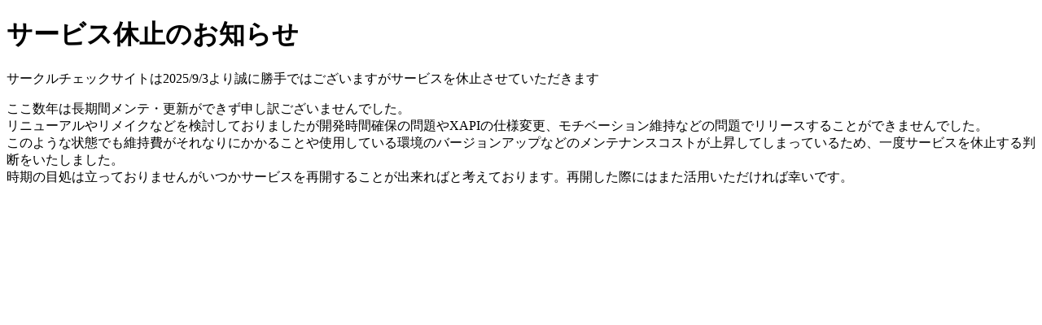

--- FILE ---
content_type: text/html
request_url: https://www.circlecheck.site/event/comicmarket92_3rd/112
body_size: 590
content:
<!DOCTYPE html>
<html lang="ja">
    <head>
        <meta charset="UTF-8">
        <title>サービス休止のお知らせ</title>
    </head>
    <body>
        <h1>サービス休止のお知らせ</h1>
        <p>サークルチェックサイトは2025/9/3より誠に勝手ではございますがサービスを休止させていただきます</p>
        <p>
        ここ数年は長期間メンテ・更新ができず申し訳ございませんでした。<br>
        リニューアルやリメイクなどを検討しておりましたが開発時間確保の問題やXAPIの仕様変更、モチベーション維持などの問題でリリースすることができませんでした。<br>
        このような状態でも維持費がそれなりにかかることや使用している環境のバージョンアップなどのメンテナンスコストが上昇してしまっているため、一度サービスを休止する判断をいたしました。<br>
        時期の目処は立っておりませんがいつかサービスを再開することが出来ればと考えております。再開した際にはまた活用いただければ幸いです。<br>
        </p>
    </body>
</html>